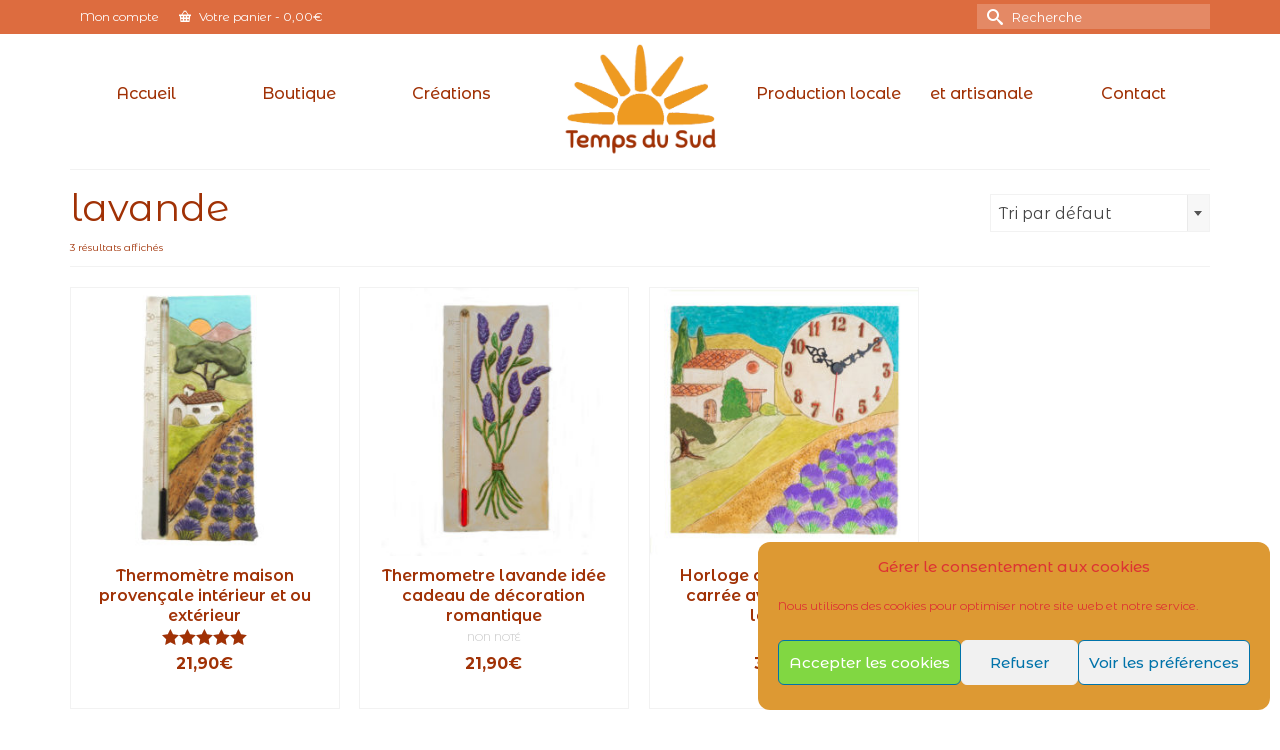

--- FILE ---
content_type: text/html; charset=UTF-8
request_url: https://www.temps-du-sud.com/etiquette-produit/lavande/
body_size: 18182
content:
<!DOCTYPE html>
<html class="no-js" lang="fr-FR" itemscope="itemscope" itemtype="https://schema.org/WebPage" >
<head>
  <meta charset="UTF-8">
  <meta name="viewport" content="width=device-width, initial-scale=1.0">
  <meta http-equiv="X-UA-Compatible" content="IE=edge">
  <meta name='robots' content='index, follow, max-image-preview:large, max-snippet:-1, max-video-preview:-1' />

	<!-- This site is optimized with the Yoast SEO plugin v26.7 - https://yoast.com/wordpress/plugins/seo/ -->
	<title>lavande Archives - Temps du Sud</title>
	<link rel="canonical" href="https://www.temps-du-sud.com/etiquette-produit/lavande/" />
	<meta property="og:locale" content="fr_FR" />
	<meta property="og:type" content="article" />
	<meta property="og:title" content="lavande Archives - Temps du Sud" />
	<meta property="og:url" content="https://www.temps-du-sud.com/etiquette-produit/lavande/" />
	<meta property="og:site_name" content="Temps du Sud" />
	<script type="application/ld+json" class="yoast-schema-graph">{"@context":"https://schema.org","@graph":[{"@type":"CollectionPage","@id":"https://www.temps-du-sud.com/etiquette-produit/lavande/","url":"https://www.temps-du-sud.com/etiquette-produit/lavande/","name":"lavande Archives - Temps du Sud","isPartOf":{"@id":"https://www.temps-du-sud.com/#website"},"primaryImageOfPage":{"@id":"https://www.temps-du-sud.com/etiquette-produit/lavande/#primaryimage"},"image":{"@id":"https://www.temps-du-sud.com/etiquette-produit/lavande/#primaryimage"},"thumbnailUrl":"https://www.temps-du-sud.com/wp-content/uploads/2019/01/thermometre-maison-provencale-1.jpg","breadcrumb":{"@id":"https://www.temps-du-sud.com/etiquette-produit/lavande/#breadcrumb"},"inLanguage":"fr-FR"},{"@type":"ImageObject","inLanguage":"fr-FR","@id":"https://www.temps-du-sud.com/etiquette-produit/lavande/#primaryimage","url":"https://www.temps-du-sud.com/wp-content/uploads/2019/01/thermometre-maison-provencale-1.jpg","contentUrl":"https://www.temps-du-sud.com/wp-content/uploads/2019/01/thermometre-maison-provencale-1.jpg","width":1200,"height":1200,"caption":"Thermomètre maison provençale et ses champs de lavande"},{"@type":"BreadcrumbList","@id":"https://www.temps-du-sud.com/etiquette-produit/lavande/#breadcrumb","itemListElement":[{"@type":"ListItem","position":1,"name":"Accueil","item":"https://www.temps-du-sud.com/"},{"@type":"ListItem","position":2,"name":"lavande"}]},{"@type":"WebSite","@id":"https://www.temps-du-sud.com/#website","url":"https://www.temps-du-sud.com/","name":"Temps du Sud","description":"Thermomètres, cadrans solaires, horloges et plaques n° de maison made in France","publisher":{"@id":"https://www.temps-du-sud.com/#/schema/person/12e285550336c14348429d245f31b632"},"potentialAction":[{"@type":"SearchAction","target":{"@type":"EntryPoint","urlTemplate":"https://www.temps-du-sud.com/?s={search_term_string}"},"query-input":{"@type":"PropertyValueSpecification","valueRequired":true,"valueName":"search_term_string"}}],"inLanguage":"fr-FR"},{"@type":["Person","Organization"],"@id":"https://www.temps-du-sud.com/#/schema/person/12e285550336c14348429d245f31b632","name":"Cécile Abregu","image":{"@type":"ImageObject","inLanguage":"fr-FR","@id":"https://www.temps-du-sud.com/#/schema/person/image/","url":"https://secure.gravatar.com/avatar/c228aff70771238670fd4cb48b2d9e9fe723f6f313f23067d486c43c278ea740?s=96&d=mm&r=g","contentUrl":"https://secure.gravatar.com/avatar/c228aff70771238670fd4cb48b2d9e9fe723f6f313f23067d486c43c278ea740?s=96&d=mm&r=g","caption":"Cécile Abregu"},"logo":{"@id":"https://www.temps-du-sud.com/#/schema/person/image/"}}]}</script>
	<!-- / Yoast SEO plugin. -->


<link rel='dns-prefetch' href='//platform-api.sharethis.com' />
<link rel='dns-prefetch' href='//fonts.googleapis.com' />
<link rel="alternate" type="application/rss+xml" title="Temps du Sud &raquo; Flux" href="https://www.temps-du-sud.com/feed/" />
<link rel="alternate" type="application/rss+xml" title="Temps du Sud &raquo; Flux des commentaires" href="https://www.temps-du-sud.com/comments/feed/" />
<link rel="alternate" type="application/rss+xml" title="Flux pour Temps du Sud &raquo; lavande Étiquette" href="https://www.temps-du-sud.com/etiquette-produit/lavande/feed/" />
<style id='wp-img-auto-sizes-contain-inline-css' type='text/css'>
img:is([sizes=auto i],[sizes^="auto," i]){contain-intrinsic-size:3000px 1500px}
/*# sourceURL=wp-img-auto-sizes-contain-inline-css */
</style>
<link rel='stylesheet' id='sgr-css' href='https://www.temps-du-sud.com/wp-content/plugins/simple-google-recaptcha/sgr.css?ver=1663827197' type='text/css' media='all' />
<style id='wp-emoji-styles-inline-css' type='text/css'>

	img.wp-smiley, img.emoji {
		display: inline !important;
		border: none !important;
		box-shadow: none !important;
		height: 1em !important;
		width: 1em !important;
		margin: 0 0.07em !important;
		vertical-align: -0.1em !important;
		background: none !important;
		padding: 0 !important;
	}
/*# sourceURL=wp-emoji-styles-inline-css */
</style>
<style id='wp-block-library-inline-css' type='text/css'>
:root{--wp-block-synced-color:#7a00df;--wp-block-synced-color--rgb:122,0,223;--wp-bound-block-color:var(--wp-block-synced-color);--wp-editor-canvas-background:#ddd;--wp-admin-theme-color:#007cba;--wp-admin-theme-color--rgb:0,124,186;--wp-admin-theme-color-darker-10:#006ba1;--wp-admin-theme-color-darker-10--rgb:0,107,160.5;--wp-admin-theme-color-darker-20:#005a87;--wp-admin-theme-color-darker-20--rgb:0,90,135;--wp-admin-border-width-focus:2px}@media (min-resolution:192dpi){:root{--wp-admin-border-width-focus:1.5px}}.wp-element-button{cursor:pointer}:root .has-very-light-gray-background-color{background-color:#eee}:root .has-very-dark-gray-background-color{background-color:#313131}:root .has-very-light-gray-color{color:#eee}:root .has-very-dark-gray-color{color:#313131}:root .has-vivid-green-cyan-to-vivid-cyan-blue-gradient-background{background:linear-gradient(135deg,#00d084,#0693e3)}:root .has-purple-crush-gradient-background{background:linear-gradient(135deg,#34e2e4,#4721fb 50%,#ab1dfe)}:root .has-hazy-dawn-gradient-background{background:linear-gradient(135deg,#faaca8,#dad0ec)}:root .has-subdued-olive-gradient-background{background:linear-gradient(135deg,#fafae1,#67a671)}:root .has-atomic-cream-gradient-background{background:linear-gradient(135deg,#fdd79a,#004a59)}:root .has-nightshade-gradient-background{background:linear-gradient(135deg,#330968,#31cdcf)}:root .has-midnight-gradient-background{background:linear-gradient(135deg,#020381,#2874fc)}:root{--wp--preset--font-size--normal:16px;--wp--preset--font-size--huge:42px}.has-regular-font-size{font-size:1em}.has-larger-font-size{font-size:2.625em}.has-normal-font-size{font-size:var(--wp--preset--font-size--normal)}.has-huge-font-size{font-size:var(--wp--preset--font-size--huge)}.has-text-align-center{text-align:center}.has-text-align-left{text-align:left}.has-text-align-right{text-align:right}.has-fit-text{white-space:nowrap!important}#end-resizable-editor-section{display:none}.aligncenter{clear:both}.items-justified-left{justify-content:flex-start}.items-justified-center{justify-content:center}.items-justified-right{justify-content:flex-end}.items-justified-space-between{justify-content:space-between}.screen-reader-text{border:0;clip-path:inset(50%);height:1px;margin:-1px;overflow:hidden;padding:0;position:absolute;width:1px;word-wrap:normal!important}.screen-reader-text:focus{background-color:#ddd;clip-path:none;color:#444;display:block;font-size:1em;height:auto;left:5px;line-height:normal;padding:15px 23px 14px;text-decoration:none;top:5px;width:auto;z-index:100000}html :where(.has-border-color){border-style:solid}html :where([style*=border-top-color]){border-top-style:solid}html :where([style*=border-right-color]){border-right-style:solid}html :where([style*=border-bottom-color]){border-bottom-style:solid}html :where([style*=border-left-color]){border-left-style:solid}html :where([style*=border-width]){border-style:solid}html :where([style*=border-top-width]){border-top-style:solid}html :where([style*=border-right-width]){border-right-style:solid}html :where([style*=border-bottom-width]){border-bottom-style:solid}html :where([style*=border-left-width]){border-left-style:solid}html :where(img[class*=wp-image-]){height:auto;max-width:100%}:where(figure){margin:0 0 1em}html :where(.is-position-sticky){--wp-admin--admin-bar--position-offset:var(--wp-admin--admin-bar--height,0px)}@media screen and (max-width:600px){html :where(.is-position-sticky){--wp-admin--admin-bar--position-offset:0px}}

/*# sourceURL=wp-block-library-inline-css */
</style><link rel='stylesheet' id='wc-blocks-style-css' href='https://www.temps-du-sud.com/wp-content/plugins/woocommerce/assets/client/blocks/wc-blocks.css?ver=wc-10.4.3' type='text/css' media='all' />
<style id='global-styles-inline-css' type='text/css'>
:root{--wp--preset--aspect-ratio--square: 1;--wp--preset--aspect-ratio--4-3: 4/3;--wp--preset--aspect-ratio--3-4: 3/4;--wp--preset--aspect-ratio--3-2: 3/2;--wp--preset--aspect-ratio--2-3: 2/3;--wp--preset--aspect-ratio--16-9: 16/9;--wp--preset--aspect-ratio--9-16: 9/16;--wp--preset--color--black: #000;--wp--preset--color--cyan-bluish-gray: #abb8c3;--wp--preset--color--white: #fff;--wp--preset--color--pale-pink: #f78da7;--wp--preset--color--vivid-red: #cf2e2e;--wp--preset--color--luminous-vivid-orange: #ff6900;--wp--preset--color--luminous-vivid-amber: #fcb900;--wp--preset--color--light-green-cyan: #7bdcb5;--wp--preset--color--vivid-green-cyan: #00d084;--wp--preset--color--pale-cyan-blue: #8ed1fc;--wp--preset--color--vivid-cyan-blue: #0693e3;--wp--preset--color--vivid-purple: #9b51e0;--wp--preset--color--virtue-primary: #a03105;--wp--preset--color--virtue-primary-light: #dd6c3f;--wp--preset--color--very-light-gray: #eee;--wp--preset--color--very-dark-gray: #444;--wp--preset--color--kb-palette-1: #cc5516;--wp--preset--gradient--vivid-cyan-blue-to-vivid-purple: linear-gradient(135deg,rgb(6,147,227) 0%,rgb(155,81,224) 100%);--wp--preset--gradient--light-green-cyan-to-vivid-green-cyan: linear-gradient(135deg,rgb(122,220,180) 0%,rgb(0,208,130) 100%);--wp--preset--gradient--luminous-vivid-amber-to-luminous-vivid-orange: linear-gradient(135deg,rgb(252,185,0) 0%,rgb(255,105,0) 100%);--wp--preset--gradient--luminous-vivid-orange-to-vivid-red: linear-gradient(135deg,rgb(255,105,0) 0%,rgb(207,46,46) 100%);--wp--preset--gradient--very-light-gray-to-cyan-bluish-gray: linear-gradient(135deg,rgb(238,238,238) 0%,rgb(169,184,195) 100%);--wp--preset--gradient--cool-to-warm-spectrum: linear-gradient(135deg,rgb(74,234,220) 0%,rgb(151,120,209) 20%,rgb(207,42,186) 40%,rgb(238,44,130) 60%,rgb(251,105,98) 80%,rgb(254,248,76) 100%);--wp--preset--gradient--blush-light-purple: linear-gradient(135deg,rgb(255,206,236) 0%,rgb(152,150,240) 100%);--wp--preset--gradient--blush-bordeaux: linear-gradient(135deg,rgb(254,205,165) 0%,rgb(254,45,45) 50%,rgb(107,0,62) 100%);--wp--preset--gradient--luminous-dusk: linear-gradient(135deg,rgb(255,203,112) 0%,rgb(199,81,192) 50%,rgb(65,88,208) 100%);--wp--preset--gradient--pale-ocean: linear-gradient(135deg,rgb(255,245,203) 0%,rgb(182,227,212) 50%,rgb(51,167,181) 100%);--wp--preset--gradient--electric-grass: linear-gradient(135deg,rgb(202,248,128) 0%,rgb(113,206,126) 100%);--wp--preset--gradient--midnight: linear-gradient(135deg,rgb(2,3,129) 0%,rgb(40,116,252) 100%);--wp--preset--font-size--small: 13px;--wp--preset--font-size--medium: 20px;--wp--preset--font-size--large: 36px;--wp--preset--font-size--x-large: 42px;--wp--preset--spacing--20: 0.44rem;--wp--preset--spacing--30: 0.67rem;--wp--preset--spacing--40: 1rem;--wp--preset--spacing--50: 1.5rem;--wp--preset--spacing--60: 2.25rem;--wp--preset--spacing--70: 3.38rem;--wp--preset--spacing--80: 5.06rem;--wp--preset--shadow--natural: 6px 6px 9px rgba(0, 0, 0, 0.2);--wp--preset--shadow--deep: 12px 12px 50px rgba(0, 0, 0, 0.4);--wp--preset--shadow--sharp: 6px 6px 0px rgba(0, 0, 0, 0.2);--wp--preset--shadow--outlined: 6px 6px 0px -3px rgb(255, 255, 255), 6px 6px rgb(0, 0, 0);--wp--preset--shadow--crisp: 6px 6px 0px rgb(0, 0, 0);}:where(.is-layout-flex){gap: 0.5em;}:where(.is-layout-grid){gap: 0.5em;}body .is-layout-flex{display: flex;}.is-layout-flex{flex-wrap: wrap;align-items: center;}.is-layout-flex > :is(*, div){margin: 0;}body .is-layout-grid{display: grid;}.is-layout-grid > :is(*, div){margin: 0;}:where(.wp-block-columns.is-layout-flex){gap: 2em;}:where(.wp-block-columns.is-layout-grid){gap: 2em;}:where(.wp-block-post-template.is-layout-flex){gap: 1.25em;}:where(.wp-block-post-template.is-layout-grid){gap: 1.25em;}.has-black-color{color: var(--wp--preset--color--black) !important;}.has-cyan-bluish-gray-color{color: var(--wp--preset--color--cyan-bluish-gray) !important;}.has-white-color{color: var(--wp--preset--color--white) !important;}.has-pale-pink-color{color: var(--wp--preset--color--pale-pink) !important;}.has-vivid-red-color{color: var(--wp--preset--color--vivid-red) !important;}.has-luminous-vivid-orange-color{color: var(--wp--preset--color--luminous-vivid-orange) !important;}.has-luminous-vivid-amber-color{color: var(--wp--preset--color--luminous-vivid-amber) !important;}.has-light-green-cyan-color{color: var(--wp--preset--color--light-green-cyan) !important;}.has-vivid-green-cyan-color{color: var(--wp--preset--color--vivid-green-cyan) !important;}.has-pale-cyan-blue-color{color: var(--wp--preset--color--pale-cyan-blue) !important;}.has-vivid-cyan-blue-color{color: var(--wp--preset--color--vivid-cyan-blue) !important;}.has-vivid-purple-color{color: var(--wp--preset--color--vivid-purple) !important;}.has-black-background-color{background-color: var(--wp--preset--color--black) !important;}.has-cyan-bluish-gray-background-color{background-color: var(--wp--preset--color--cyan-bluish-gray) !important;}.has-white-background-color{background-color: var(--wp--preset--color--white) !important;}.has-pale-pink-background-color{background-color: var(--wp--preset--color--pale-pink) !important;}.has-vivid-red-background-color{background-color: var(--wp--preset--color--vivid-red) !important;}.has-luminous-vivid-orange-background-color{background-color: var(--wp--preset--color--luminous-vivid-orange) !important;}.has-luminous-vivid-amber-background-color{background-color: var(--wp--preset--color--luminous-vivid-amber) !important;}.has-light-green-cyan-background-color{background-color: var(--wp--preset--color--light-green-cyan) !important;}.has-vivid-green-cyan-background-color{background-color: var(--wp--preset--color--vivid-green-cyan) !important;}.has-pale-cyan-blue-background-color{background-color: var(--wp--preset--color--pale-cyan-blue) !important;}.has-vivid-cyan-blue-background-color{background-color: var(--wp--preset--color--vivid-cyan-blue) !important;}.has-vivid-purple-background-color{background-color: var(--wp--preset--color--vivid-purple) !important;}.has-black-border-color{border-color: var(--wp--preset--color--black) !important;}.has-cyan-bluish-gray-border-color{border-color: var(--wp--preset--color--cyan-bluish-gray) !important;}.has-white-border-color{border-color: var(--wp--preset--color--white) !important;}.has-pale-pink-border-color{border-color: var(--wp--preset--color--pale-pink) !important;}.has-vivid-red-border-color{border-color: var(--wp--preset--color--vivid-red) !important;}.has-luminous-vivid-orange-border-color{border-color: var(--wp--preset--color--luminous-vivid-orange) !important;}.has-luminous-vivid-amber-border-color{border-color: var(--wp--preset--color--luminous-vivid-amber) !important;}.has-light-green-cyan-border-color{border-color: var(--wp--preset--color--light-green-cyan) !important;}.has-vivid-green-cyan-border-color{border-color: var(--wp--preset--color--vivid-green-cyan) !important;}.has-pale-cyan-blue-border-color{border-color: var(--wp--preset--color--pale-cyan-blue) !important;}.has-vivid-cyan-blue-border-color{border-color: var(--wp--preset--color--vivid-cyan-blue) !important;}.has-vivid-purple-border-color{border-color: var(--wp--preset--color--vivid-purple) !important;}.has-vivid-cyan-blue-to-vivid-purple-gradient-background{background: var(--wp--preset--gradient--vivid-cyan-blue-to-vivid-purple) !important;}.has-light-green-cyan-to-vivid-green-cyan-gradient-background{background: var(--wp--preset--gradient--light-green-cyan-to-vivid-green-cyan) !important;}.has-luminous-vivid-amber-to-luminous-vivid-orange-gradient-background{background: var(--wp--preset--gradient--luminous-vivid-amber-to-luminous-vivid-orange) !important;}.has-luminous-vivid-orange-to-vivid-red-gradient-background{background: var(--wp--preset--gradient--luminous-vivid-orange-to-vivid-red) !important;}.has-very-light-gray-to-cyan-bluish-gray-gradient-background{background: var(--wp--preset--gradient--very-light-gray-to-cyan-bluish-gray) !important;}.has-cool-to-warm-spectrum-gradient-background{background: var(--wp--preset--gradient--cool-to-warm-spectrum) !important;}.has-blush-light-purple-gradient-background{background: var(--wp--preset--gradient--blush-light-purple) !important;}.has-blush-bordeaux-gradient-background{background: var(--wp--preset--gradient--blush-bordeaux) !important;}.has-luminous-dusk-gradient-background{background: var(--wp--preset--gradient--luminous-dusk) !important;}.has-pale-ocean-gradient-background{background: var(--wp--preset--gradient--pale-ocean) !important;}.has-electric-grass-gradient-background{background: var(--wp--preset--gradient--electric-grass) !important;}.has-midnight-gradient-background{background: var(--wp--preset--gradient--midnight) !important;}.has-small-font-size{font-size: var(--wp--preset--font-size--small) !important;}.has-medium-font-size{font-size: var(--wp--preset--font-size--medium) !important;}.has-large-font-size{font-size: var(--wp--preset--font-size--large) !important;}.has-x-large-font-size{font-size: var(--wp--preset--font-size--x-large) !important;}
/*# sourceURL=global-styles-inline-css */
</style>

<style id='classic-theme-styles-inline-css' type='text/css'>
/*! This file is auto-generated */
.wp-block-button__link{color:#fff;background-color:#32373c;border-radius:9999px;box-shadow:none;text-decoration:none;padding:calc(.667em + 2px) calc(1.333em + 2px);font-size:1.125em}.wp-block-file__button{background:#32373c;color:#fff;text-decoration:none}
/*# sourceURL=/wp-includes/css/classic-themes.min.css */
</style>
<link rel='stylesheet' id='wp-components-css' href='https://www.temps-du-sud.com/wp-includes/css/dist/components/style.min.css?ver=6.9' type='text/css' media='all' />
<link rel='stylesheet' id='wp-preferences-css' href='https://www.temps-du-sud.com/wp-includes/css/dist/preferences/style.min.css?ver=6.9' type='text/css' media='all' />
<link rel='stylesheet' id='wp-block-editor-css' href='https://www.temps-du-sud.com/wp-includes/css/dist/block-editor/style.min.css?ver=6.9' type='text/css' media='all' />
<link rel='stylesheet' id='popup-maker-block-library-style-css' href='https://www.temps-du-sud.com/wp-content/plugins/popup-maker/dist/packages/block-library-style.css?ver=dbea705cfafe089d65f1' type='text/css' media='all' />
<style id='woocommerce-inline-inline-css' type='text/css'>
.woocommerce form .form-row .required { visibility: visible; }
/*# sourceURL=woocommerce-inline-inline-css */
</style>
<link rel='stylesheet' id='cmplz-general-css' href='https://www.temps-du-sud.com/wp-content/plugins/complianz-gdpr/assets/css/cookieblocker.min.css?ver=1765897968' type='text/css' media='all' />
<style id='kadence-blocks-global-variables-inline-css' type='text/css'>
:root {--global-kb-font-size-sm:clamp(0.8rem, 0.73rem + 0.217vw, 0.9rem);--global-kb-font-size-md:clamp(1.1rem, 0.995rem + 0.326vw, 1.25rem);--global-kb-font-size-lg:clamp(1.75rem, 1.576rem + 0.543vw, 2rem);--global-kb-font-size-xl:clamp(2.25rem, 1.728rem + 1.63vw, 3rem);--global-kb-font-size-xxl:clamp(2.5rem, 1.456rem + 3.26vw, 4rem);--global-kb-font-size-xxxl:clamp(2.75rem, 0.489rem + 7.065vw, 6rem);}:root {--global-palette1: #3182CE;--global-palette2: #2B6CB0;--global-palette3: #1A202C;--global-palette4: #2D3748;--global-palette5: #4A5568;--global-palette6: #718096;--global-palette7: #EDF2F7;--global-palette8: #F7FAFC;--global-palette9: #ffffff;}
/*# sourceURL=kadence-blocks-global-variables-inline-css */
</style>
<link rel='stylesheet' id='virtue_main-css' href='https://www.temps-du-sud.com/wp-content/themes/virtue_premium/assets/css/virtue.css?ver=4.10.21' type='text/css' media='all' />
<link rel='stylesheet' id='virtue_print-css' href='https://www.temps-du-sud.com/wp-content/themes/virtue_premium/assets/css/virtue_print.css?ver=4.10.21' type='text/css' media='print' />
<link rel='stylesheet' id='virtue_woo-css' href='https://www.temps-du-sud.com/wp-content/themes/virtue_premium/assets/css/virtue-woocommerce.css?ver=4.10.21' type='text/css' media='all' />
<link rel='stylesheet' id='virtue_icons-css' href='https://www.temps-du-sud.com/wp-content/themes/virtue_premium/assets/css/virtue_icons.css?ver=4.10.21' type='text/css' media='all' />
<link rel='stylesheet' id='virtue_skin-css' href='https://www.temps-du-sud.com/wp-content/themes/virtue_premium/assets/css/skins/default.css?ver=4.10.21' type='text/css' media='all' />
<link rel='stylesheet' id='redux-google-fonts-virtue_premium-css' href='https://fonts.googleapis.com/css?family=Lato%3A400%7CMontserrat+Alternates%3A100%2C200%2C300%2C400%2C500%2C600%2C700%2C800%2C900%2C100italic%2C200italic%2C300italic%2C400italic%2C500italic%2C600italic%2C700italic%2C800italic%2C900italic&#038;ver=6.9' type='text/css' media='all' />
<style id="kadence_blocks_palette_css">:root .has-kb-palette-1-color{color:#cc5516}:root .has-kb-palette-1-background-color{background-color:#cc5516}</style><script type="text/javascript" id="sgr-js-extra">
/* <![CDATA[ */
var sgr = {"sgr_site_key":"6Lcrx94fAAAAAIc42GmC_wn3Fg8Wmb5XH4jldMv1"};
//# sourceURL=sgr-js-extra
/* ]]> */
</script>
<script type="text/javascript" src="https://www.temps-du-sud.com/wp-content/plugins/simple-google-recaptcha/sgr.js?ver=1663827197" id="sgr-js"></script>
<script type="text/javascript" src="https://www.temps-du-sud.com/wp-includes/js/jquery/jquery.min.js?ver=3.7.1" id="jquery-core-js"></script>
<script type="text/javascript" src="https://www.temps-du-sud.com/wp-includes/js/jquery/jquery-migrate.min.js?ver=3.4.1" id="jquery-migrate-js"></script>
<script type="text/javascript" src="https://www.temps-du-sud.com/wp-content/plugins/woocommerce/assets/js/jquery-blockui/jquery.blockUI.min.js?ver=2.7.0-wc.10.4.3" id="wc-jquery-blockui-js" defer="defer" data-wp-strategy="defer"></script>
<script type="text/javascript" id="wc-add-to-cart-js-extra">
/* <![CDATA[ */
var wc_add_to_cart_params = {"ajax_url":"/wp-admin/admin-ajax.php","wc_ajax_url":"/?wc-ajax=%%endpoint%%","i18n_view_cart":"Voir le panier","cart_url":"https://www.temps-du-sud.com/cart-panier/","is_cart":"","cart_redirect_after_add":"yes"};
//# sourceURL=wc-add-to-cart-js-extra
/* ]]> */
</script>
<script type="text/javascript" src="https://www.temps-du-sud.com/wp-content/plugins/woocommerce/assets/js/frontend/add-to-cart.min.js?ver=10.4.3" id="wc-add-to-cart-js" defer="defer" data-wp-strategy="defer"></script>
<script type="text/javascript" src="https://www.temps-du-sud.com/wp-content/plugins/woocommerce/assets/js/js-cookie/js.cookie.min.js?ver=2.1.4-wc.10.4.3" id="wc-js-cookie-js" defer="defer" data-wp-strategy="defer"></script>
<script type="text/javascript" id="woocommerce-js-extra">
/* <![CDATA[ */
var woocommerce_params = {"ajax_url":"/wp-admin/admin-ajax.php","wc_ajax_url":"/?wc-ajax=%%endpoint%%","i18n_password_show":"Afficher le mot de passe","i18n_password_hide":"Masquer le mot de passe"};
//# sourceURL=woocommerce-js-extra
/* ]]> */
</script>
<script type="text/javascript" src="https://www.temps-du-sud.com/wp-content/plugins/woocommerce/assets/js/frontend/woocommerce.min.js?ver=10.4.3" id="woocommerce-js" defer="defer" data-wp-strategy="defer"></script>
<script type="text/javascript" id="WCPAY_ASSETS-js-extra">
/* <![CDATA[ */
var wcpayAssets = {"url":"https://www.temps-du-sud.com/wp-content/plugins/woocommerce-payments/dist/"};
//# sourceURL=WCPAY_ASSETS-js-extra
/* ]]> */
</script>
<script type="text/javascript" src="//platform-api.sharethis.com/js/sharethis.js#source=googleanalytics-wordpress#product=ga&amp;property=5aa7d25f3593720013618446" id="googleanalytics-platform-sharethis-js"></script>
<link rel="https://api.w.org/" href="https://www.temps-du-sud.com/wp-json/" /><link rel="alternate" title="JSON" type="application/json" href="https://www.temps-du-sud.com/wp-json/wp/v2/product_tag/324" /><link rel="EditURI" type="application/rsd+xml" title="RSD" href="https://www.temps-du-sud.com/xmlrpc.php?rsd" />

			<style>.cmplz-hidden {
					display: none !important;
				}</style><style type="text/css" id="kt-custom-css">#logo {padding-top:0px;}#logo {padding-bottom:0px;}#logo {margin-left:0px;}#logo {margin-right:0px;}#nav-main, .nav-main {margin-top:0px;}#nav-main, .nav-main  {margin-bottom:0px;}.headerfont, .tp-caption, .yith-wcan-list li, .yith-wcan .yith-wcan-reset-navigation, ul.yith-wcan-label li a, .price {font-family:Montserrat Alternates;} 
  .topbarmenu ul li {font-family:Montserrat Alternates;}
  #kadbreadcrumbs {font-family:Montserrat Alternates;}.home-iconmenu a, .home-iconmenu .home-icon-item {background:#a03105;}a:hover, .has-virtue-primary-light-color {color: #dd6c3f;} .kad-btn-primary:hover, .button.pay:hover, .login .form-row .button:hover, #payment #place_order:hover, .yith-wcan .yith-wcan-reset-navigation:hover, .widget_shopping_cart_content .checkout:hover,.single_add_to_cart_button:hover,
.woocommerce-message .button:hover, #commentform .form-submit #submit:hover, .wpcf7 input.wpcf7-submit:hover, .track_order .button:hover, .widget_layered_nav_filters ul li a:hover, .cart_totals .checkout-button:hover,.shipping-calculator-form .button:hover,
.widget_layered_nav ul li.chosen a:hover, .shop_table .actions input[type=submit].checkout-button:hover, #kad-head-cart-popup a.button.checkout:hover, input[type="submit"].button:hover, .product_item.hidetheaction:hover .kad_add_to_cart, .post-password-form input[type="submit"]:hover, .has-virtue-primary-light-background-color {background: #dd6c3f;}.color_gray, #kadbreadcrumbs a, .subhead, .subhead a, .posttags, .posttags a, .product_meta a, .kadence_recent_posts .postclass a {color:#a03105;}#containerfooter h3, #containerfooter h5, #containerfooter, .footercredits p, .footerclass a, .footernav ul li a {color:#ffffff;}.home-message:hover {background-color:#a03105; background-color: rgba(160, 49, 5, 0.6);}
  nav.woocommerce-pagination ul li a:hover, .wp-pagenavi a:hover, .panel-heading .accordion-toggle, .variations .kad_radio_variations label:hover, .variations .kad_radio_variations input[type=radio]:focus + label, .variations .kad_radio_variations label.selectedValue, .variations .kad_radio_variations input[type=radio]:checked + label {border-color: #a03105;}
  a, a:focus, #nav-main ul.sf-menu ul li a:hover, .product_price ins .amount, .price ins .amount, .color_primary, .primary-color, #logo a.brand, #nav-main ul.sf-menu a:hover,
  .woocommerce-message:before, .woocommerce-info:before, #nav-second ul.sf-menu a:hover, .footerclass a:hover, .posttags a:hover, .subhead a:hover, .nav-trigger-case:hover .kad-menu-name, 
  .nav-trigger-case:hover .kad-navbtn, #kadbreadcrumbs a:hover, #wp-calendar a, .testimonialbox .kadtestimoniallink:hover, .star-rating, .has-virtue-primary-color {color: #a03105;}
.widget_price_filter .ui-slider .ui-slider-handle, .product_item .kad_add_to_cart:hover, .product_item.hidetheaction:hover .kad_add_to_cart:hover, .kad-btn-primary, .button.pay, html .woocommerce-page .widget_layered_nav ul.yith-wcan-label li a:hover, html .woocommerce-page .widget_layered_nav ul.yith-wcan-label li.chosen a,
.product-category.grid_item a:hover h5, .woocommerce-message .button, .widget_layered_nav_filters ul li a, .widget_layered_nav ul li.chosen a, .track_order .button, .wpcf7 input.wpcf7-submit, .yith-wcan .yith-wcan-reset-navigation,.single_add_to_cart_button,
#containerfooter .menu li a:hover, .bg_primary, .portfolionav a:hover, .home-iconmenu a:hover, .home-iconmenu .home-icon-item:hover, p.demo_store, .topclass, #commentform .form-submit #submit, .kad-hover-bg-primary:hover, .widget_shopping_cart_content .checkout,
.login .form-row .button, .post-password-form input[type="submit"], .menu-cart-btn .kt-cart-total, #kad-head-cart-popup a.button.checkout, .kad-post-navigation .kad-previous-link a:hover, .kad-post-navigation .kad-next-link a:hover, .shipping-calculator-form .button, .cart_totals .checkout-button, .select2-results .select2-highlighted, .variations .kad_radio_variations label.selectedValue, .variations .kad_radio_variations input[type=radio]:checked + label, #payment #place_order, .shop_table .actions input[type=submit].checkout-button, input[type="submit"].button, .productnav a:hover, .image_menu_hover_class, .select2-container--default .select2-results__option--highlighted[aria-selected], .has-virtue-primary-background-color {background: #a03105;}#nav-main ul.sf-menu a:hover, #nav-main ul.sf-menu a:focus, .nav-main ul.sf-menu a:hover, .nav-main ul.sf-menu a:focus, #nav-main ul.sf-menu li.current-menu-item > a, .nav-main ul.sf-menu li.current-menu-item > a, #nav-main ul.sf-menu ul li a:hover, .nav-main ul.sf-menu ul li a:hover, #nav-main ul.sf-menu ul li a:focus, .nav-main ul.sf-menu ul li a:focus {color:#dd6c3f;}.topclass {background:#dd6c3f    ;}.footerclass {background:#dd6c3f    ;}.sidebar a, .product_price, .select2-container .select2-choice, .kt_product_toggle_container .toggle_grid, .kt_product_toggle_container .toggle_list, .kt_product_toggle_container_list .toggle_grid, .kt_product_toggle_container_list .toggle_list {color:#a03105;}input[type=number]::-webkit-inner-spin-button, input[type=number]::-webkit-outer-spin-button { -webkit-appearance: none; margin: 0; } input[type=number] {-moz-appearance: textfield;}.quantity input::-webkit-outer-spin-button,.quantity input::-webkit-inner-spin-button {display: none;}.sidebar a, .product_price, .select2-container .select2-choice, .kt_product_toggle_container .toggle_grid, .kt_product_toggle_container .toggle_list, .kt_product_toggle_container_list .toggle_grid, .kt_product_toggle_container_list .toggle_list {color:#a03105;}.mobile-header-container a, .mobile-header-container .mh-nav-trigger-case{color:#a03105;}.portfolionav {padding: 10px 0 10px;}.woocommerce-ordering {margin: 16px 0 0;}.product_item .product_details h5 {text-transform: none;}.product_item .product_details h5 {min-height:65px;}#nav-second ul.sf-menu>li {width:16.5%;}.kad-header-style-two .nav-main ul.sf-menu > li {width: 33.333333%;}[class*="wp-image"] {-webkit-box-shadow: none;-moz-box-shadow: none;box-shadow: none;border:none;}[class*="wp-image"]:hover {-webkit-box-shadow: none;-moz-box-shadow: none;box-shadow: none;border:none;} .light-dropshaddow {-moz-box-shadow: none;-webkit-box-shadow: none;box-shadow: none;}@media (max-width: 992px) {.nav-trigger .nav-trigger-case {position: static; display: block; width: 100%;}}@media only screen and (device-width: 768px) {.nav-trigger .nav-trigger-case {position: static; display: block; width: 100%;}}header.mobile-stickyheader .nav-trigger .nav-trigger-case {width: auto; position: absolute; top: -60px; right: 0; } .nav-trigger-case .kad-navbtn, .nav-trigger-case .kad-menu-name {line-height: 60px;} @media (max-width: 991px) {.stickyheader #kad-banner-sticky-wrapper,  .stickyheader #kad-banner-sticky-wrapper #kad-banner {min-height:60px} .stickyheader #kad-banner #logo a, .stickyheader #kad-banner #logo a #thelogo, .stickyheader #kad-banner #kad-shrinkheader {height:60px !important; line-height: 60px !important;} .stickyheader #kad-banner #logo a img{max-height:60px !important;} .kad-header-left{width:75%; float:left;} .kad-header-right {float:left; width:25%;}}.kad-center-head-shrink .nav-main ul.sf-menu > li > a {line-height:120px; height:120px;}.entry-content p { margin-bottom:16px;}.home-message h4 {color: #A03105;}
#filters li h5 {font-weight: 500;}</style>	<noscript><style>.woocommerce-product-gallery{ opacity: 1 !important; }</style></noscript>
	<style type="text/css">.recentcomments a{display:inline !important;padding:0 !important;margin:0 !important;}</style><script>
(function() {
	(function (i, s, o, g, r, a, m) {
		i['GoogleAnalyticsObject'] = r;
		i[r] = i[r] || function () {
				(i[r].q = i[r].q || []).push(arguments)
			}, i[r].l = 1 * new Date();
		a = s.createElement(o),
			m = s.getElementsByTagName(o)[0];
		a.async = 1;
		a.src = g;
		m.parentNode.insertBefore(a, m)
	})(window, document, 'script', 'https://google-analytics.com/analytics.js', 'ga');

	ga('create', 'UA-58438791-1', 'auto');
		ga('set', 'anonymizeIp', true);
			ga('send', 'pageview');
	})();
</script>
<style type="text/css" title="dynamic-css" class="options-output">header #logo a.brand,.logofont{font-family:Lato;line-height:40px;font-weight:400;font-style:normal;font-size:32px;}.kad_tagline{font-family:Lato;line-height:20px;font-weight:400;font-style:normal;color:#444444;font-size:14px;}.product_item .product_details h5{font-family:"Montserrat Alternates";line-height:20px;font-weight:600;font-style:normal;color:#a03105;font-size:16px;}h1{font-family:"Montserrat Alternates";line-height:40px;font-weight:400;font-style:normal;color:#a03105;font-size:38px;}h2{font-family:"Montserrat Alternates";line-height:40px;font-weight:400;font-style:normal;color:#a03105;font-size:32px;}h3{font-family:"Montserrat Alternates";line-height:40px;font-weight:400;font-style:normal;color:#a03105;font-size:28px;}h4{font-family:"Montserrat Alternates";line-height:30px;font-weight:600;font-style:normal;color:#a03105;font-size:20px;}h5{font-family:"Montserrat Alternates";line-height:24px;font-weight:500;font-style:normal;color:#a03105;font-size:20px;}body{font-family:"Montserrat Alternates";line-height:20px;font-weight:400;font-style:normal;color:#a03105;font-size:16px;}#nav-main ul.sf-menu a, .nav-main ul.sf-menu a{font-family:"Montserrat Alternates";line-height:2px;font-weight:500;font-style:normal;color:#a03105;font-size:16px;}#nav-second ul.sf-menu a{font-family:"Montserrat Alternates";line-height:22px;font-weight:400;font-style:normal;font-size:20px;}#nav-main ul.sf-menu ul li a, #nav-second ul.sf-menu ul li a, .nav-main ul.sf-menu ul li a{line-height:inheritpx;font-size:12px;}.kad-nav-inner .kad-mnav, .kad-mobile-nav .kad-nav-inner li a,.nav-trigger-case{font-family:Lato;line-height:20px;font-weight:400;font-style:normal;font-size:16px;}</style></head>
<body data-rsssl=1 data-cmplz=1 class="archive tax-product_tag term-lavande term-324 wp-embed-responsive wp-theme-virtue_premium theme-virtue_premium woocommerce woocommerce-page woocommerce-no-js stickyheader virtue-skin-default wide" data-smooth-scrolling="0" data-smooth-scrolling-hide="0" data-jsselect="1" data-product-tab-scroll="1" data-animate="1" data-sticky="1" >
		<div id="wrapper" class="container">
	<!--[if lt IE 8]><div class="alert"> You are using an outdated browser. Please upgrade your browser to improve your experience.</div><![endif]-->
	<header id="kad-banner" class="banner headerclass kad-header-style-two kad-center-head-shrink kad-header-style-three mobile-stickyheader" data-header-shrink="1" data-mobile-sticky="1" data-header-base-height="120">
  <div id="topbar" class="topclass">
	<div class="container">
		<div class="row">
			<div class="col-md-6 col-sm-6 kad-topbar-left">
				<div class="topbarmenu clearfix">
				<ul id="menu-barre-superieure" class="sf-menu"><li  class=" menu-item-59 menu-item menu-mon-compte"><a href="https://www.temps-du-sud.com/my-account/"><span>Mon compte</span></a></li>
</ul>								<ul class="kad-cart-total">
									<li>
										<a class="cart-contents" href="https://www.temps-du-sud.com/cart-panier/" title="Voir votre panier">
											<i class="icon-basket" style="padding-right:5px;"></i> 
											Votre panier 
											<span class="kad-cart-dash">-</span>
											<span class="woocommerce-Price-amount amount"><bdi>0,00<span class="woocommerce-Price-currencySymbol">&euro;</span></bdi></span>										</a>
									</li>
								</ul>
											</div>
			</div><!-- close col-md-6 -->
			<div class="col-md-6 col-sm-6 kad-topbar-right">
				<div id="topbar-search" class="topbar-widget">
					<form role="search" method="get" class="form-search" action="https://www.temps-du-sud.com/">
	<label>
		<span class="screen-reader-text">Rechercher&nbsp;:</span>
		<input type="text" value="" name="s" class="search-query" placeholder="Recherche">
	</label>
	<button type="submit" class="search-icon" aria-label="Submit Search"><i class="icon-search"></i></button>
</form>
				</div>
			</div> <!-- close col-md-6-->
		</div> <!-- Close Row -->
			</div> <!-- Close Container -->
</div>  <div id="kad-shrinkheader" class="container" style="height:120px; line-height:120px; ">
    <div class="row">
      <div class="col-md-4 col-lg-5 kad-header-left">
         <nav class="nav-main" class="clearfix" >
          <ul id="menu-menu-principal" class="sf-menu"><li  class=" menu-item-2209 menu-item menu-accueil"><a href="https://www.temps-du-sud.com/"><span>Accueil</span></a></li>
<li  class=" menu-item-53 menu-item menu-boutique"><a href="https://www.temps-du-sud.com/la-boutique/"><span>Boutique</span></a></li>
<li  class=" menu-item-2869 menu-item menu-creations"><a href="https://www.temps-du-sud.com/creations/"><span>Créations</span></a></li>
</ul>         </nav> 
        </div> <!-- Close span7 -->  
          <div class="col-md-4 col-lg-2 clearfix kad-header-center">
            <div id="logo" class="logocase">
              <a class="brand logofont" style="height:120px; line-height:120px; display:block;" href="https://www.temps-du-sud.com/" title="Temps du Sud">
                        <div id="thelogo"><img src="https://www.temps-du-sud.com/wp-content/uploads/2020/01/logo.png" alt="Temps du Sud" class="kad-standard-logo" />
                                                 </div>               </a>
                         </div> <!-- Close #logo -->
       </div><!-- close col-md-4 -->

       <div class="col-md-4 col-lg-5 kad-header-right">
         <nav class="nav-main clearfix" >
          <ul id="menu-menu-secondaire" class="sf-menu"><li  class=" menu-item-4781 menu-item menu-production-locale"><a href="https://www.temps-du-sud.com/production-locale/"><span>Production locale</span></a></li>
<li  class=" menu-item-4782 menu-item menu-et-artisanale"><a href="https://www.temps-du-sud.com/fabrication-artisanale/"><span>et artisanale</span></a></li>
<li  class=" menu-item-2874 menu-item menu-contact"><a href="https://www.temps-du-sud.com/contact/"><span>Contact</span></a></li>
</ul>         </nav> 
        </div> <!-- Close span7 -->       
    </div> <!-- Close Row -->
  </div> <!-- Close Container -->
                    <div class="container kad-nav-three" >
           <div id="mobile-nav-trigger" class="nav-trigger mobile-nav-trigger-id">
              <button class="nav-trigger-case mobileclass collapsed" title="Menu" aria-label="Menu" data-toggle="collapse" rel="nofollow" data-target=".mobile_menu_collapse">
                <span class="kad-navbtn clearfix"><i class="icon-menu"></i></span>
                                <span class="kad-menu-name">Menu</span>
              </button>
            </div>
            <div id="kad-mobile-nav" class="kad-mobile-nav id-kad-mobile-nav">
              <div class="kad-nav-inner mobileclass">
                <div id="mobile_menu_collapse" class="kad-nav-collapse collapse mobile_menu_collapse">
                 <ul id="menu-menu-mobile" class="kad-mnav"><li  class=" menu-item-4934 menu-item menu-accueil"><a href="https://www.temps-du-sud.com/"><span>Accueil</span></a></li>
<li  class=" menu-item-4935 menu-item menu-boutique"><a href="https://www.temps-du-sud.com/la-boutique/"><span>Boutique</span></a></li>
<li  class=" menu-item-4937 menu-item menu-creations"><a href="https://www.temps-du-sud.com/creations/"><span>Créations</span></a></li>
<li  class=" menu-item-4938 menu-item menu-fabrication-artisanale"><a href="https://www.temps-du-sud.com/fabrication-artisanale/"><span>Fabrication artisanale</span></a></li>
<li  class=" menu-item-4939 menu-item menu-production-locale"><a href="https://www.temps-du-sud.com/production-locale/"><span>Production locale</span></a></li>
<li  class=" menu-item-4936 menu-item menu-contact"><a href="https://www.temps-du-sud.com/contact/"><span>Contact</span></a></li>
</ul>               </div>
            </div>
          </div>  
        </div>
       
        </header>	<div class="wrap clearfix contentclass hfeed" role="document">

				<div id="pageheader" class="titleclass">
		<div class="container woo-titleclass-container">
			<div class="page-header">
				<div class="row">
					<div class="col-md-6 col-sm-6 woo-archive-pg-title">
								<h1 class="page-title">lavande</h1>
		<p class="woocommerce-result-count" role="alert" aria-relevant="all" >
	3 résultats affichés</p>
					</div>
					<div class="col-md-6 col-sm-6 woo-archive-pg-order">
						<form class="woocommerce-ordering" method="get">
		<select
		name="orderby"
		class="orderby"
					aria-label="Commande"
			>
					<option value="menu_order"  selected='selected'>Tri par défaut</option>
					<option value="popularity" >Tri par popularité</option>
					<option value="rating" >Tri par notes moyennes</option>
					<option value="date" >Tri du plus récent au plus ancien</option>
					<option value="price" >Tri par tarif croissant</option>
					<option value="price-desc" >Tri par tarif décroissant</option>
			</select>
	<input type="hidden" name="paged" value="1" />
	</form>
					</div>
				</div>
			</div>
		</div>
	</div>
	<div id="content" class="container"><div class="row"><div class="main col-md-12" role="main">			<div class="clearfix">
						</div>
			<div class="woocommerce-notices-wrapper"></div><div id="product_wrapper4" class="products kad_product_wrapper rowtight shopcolumn4 shopfullwidth init-isotope-intrinsic  reinit-isotope" data-fade-in="1"   data-iso-selector=".kad_product" data-iso-style="fitRows" data-iso-filter="true"><div class="product type-product post-1916 status-publish first instock product_cat-thermometre product_tag-champs-de-lavande product_tag-lavande product_tag-thermometre-lavande product_tag-thermometre-provencal product_tag-thermometre-provence has-post-thumbnail shipping-taxable purchasable product-type-simple tcol-md-3 tcol-sm-4 tcol-xs-6 tcol-ss-12 thermometre kad_product">
		<div class="hidetheaction grid_item product_item clearfix kad_product_fade_in kt_item_fade_in"><a href="https://www.temps-du-sud.com/la-boutique/thermometre/thermometre-maison-provencale/" class="product_item_link product_img_link"><div class="kad-product-noflipper kt-product-intrinsic" style="padding-bottom:100%;"><img src="https://www.temps-du-sud.com/wp-content/uploads/2019/01/thermometre-maison-provencale-1-300x300.jpg" srcset="https://www.temps-du-sud.com/wp-content/uploads/2019/01/thermometre-maison-provencale-1-300x300.jpg 300w, https://www.temps-du-sud.com/wp-content/uploads/2019/01/thermometre-maison-provencale-1-150x150.jpg 150w, https://www.temps-du-sud.com/wp-content/uploads/2019/01/thermometre-maison-provencale-1-100x100.jpg 100w, https://www.temps-du-sud.com/wp-content/uploads/2019/01/thermometre-maison-provencale-1-456x456.jpg 456w, https://www.temps-du-sud.com/wp-content/uploads/2019/01/thermometre-maison-provencale-1-1024x1024.jpg 1024w, https://www.temps-du-sud.com/wp-content/uploads/2019/01/thermometre-maison-provencale-1-768x768.jpg 768w, https://www.temps-du-sud.com/wp-content/uploads/2019/01/thermometre-maison-provencale-1-912x912.jpg 912w, https://www.temps-du-sud.com/wp-content/uploads/2019/01/thermometre-maison-provencale-1-600x600.jpg 600w, https://www.temps-du-sud.com/wp-content/uploads/2019/01/thermometre-maison-provencale-1-520x520.jpg 520w, https://www.temps-du-sud.com/wp-content/uploads/2019/01/thermometre-maison-provencale-1-260x260.jpg 260w, https://www.temps-du-sud.com/wp-content/uploads/2019/01/thermometre-maison-provencale-1.jpg 1200w" sizes="(max-width: 300px) 100vw, 300px"  alt="Thermomètre maison provençale et ses champs de lavande" width="300" height="300" class="attachment-shop_catalog size-300x300 wp-post-image"></div></a><div class="details_product_item"><div class="product_details"><a href="https://www.temps-du-sud.com/la-boutique/thermometre/thermometre-maison-provencale/" class="product_item_link product_title_link"><h5>Thermomètre maison provençale intérieur et ou extérieur</h5></a><div class="product_excerpt"><p>Un beau thermomètre avec maison provençale, pour l&rsquo;intérieur ou l&rsquo;extérieur.  21 cm x 8 cm</p>
<p>Un produit de qualité, artisanal et fabriqué en France</p>
</div></div>		<a href="https://www.temps-du-sud.com/la-boutique/thermometre/thermometre-maison-provencale/"><div class="star-rating" role="img" aria-label="Note 5.00 sur 5"><span style="width:100%">Note <strong class="rating">5.00</strong> sur 5</span></div></a>
		
	<span class="price"><span class="woocommerce-Price-amount amount"><bdi>21,90<span class="woocommerce-Price-currencySymbol">&euro;</span></bdi></span></span>
<a href="/etiquette-produit/lavande/?add-to-cart=1916" aria-describedby="woocommerce_loop_add_to_cart_link_describedby_1916" data-quantity="1" class="button product_type_simple add_to_cart_button ajax_add_to_cart kad-btn headerfont kad_add_to_cart" data-product_id="1916" data-product_sku="T maison provençale" aria-label="Ajouter au panier : &ldquo;Thermomètre maison provençale intérieur et ou extérieur&rdquo;" rel="nofollow" data-success_message="« Thermomètre maison provençale intérieur et ou extérieur » a été ajouté à votre panier">Ajouter au panier</a>	<span id="woocommerce_loop_add_to_cart_link_describedby_1916" class="screen-reader-text">
			</span>
</div></div></div>
<div class="product type-product post-225 status-publish instock product_cat-thermometre product_tag-accessoire-de-maison product_tag-decoration product_tag-decoration-design product_tag-decoration-maison product_tag-decoration-murale product_tag-decorer-la-maison product_tag-fait-main product_tag-fete-des-meres product_tag-idee-cadeau product_tag-idee-deco product_tag-la-maison product_tag-lavande product_tag-made-in-france product_tag-maison product_tag-mauve product_tag-objet-deco product_tag-style-floral product_tag-violet has-post-thumbnail purchasable product-type-simple tcol-md-3 tcol-sm-4 tcol-xs-6 tcol-ss-12 thermometre kad_product">
		<div class="hidetheaction grid_item product_item clearfix kad_product_fade_in kt_item_fade_in"><a href="https://www.temps-du-sud.com/la-boutique/thermometre/thermometre-lavande/" class="product_item_link product_img_link"><div class="kad-product-noflipper kt-product-intrinsic" style="padding-bottom:100%;"><img src="https://www.temps-du-sud.com/wp-content/uploads/2015/01/thermometre-lavande-300x300.jpg" srcset="https://www.temps-du-sud.com/wp-content/uploads/2015/01/thermometre-lavande-300x300.jpg 300w, https://www.temps-du-sud.com/wp-content/uploads/2015/01/thermometre-lavande-150x150.jpg 150w, https://www.temps-du-sud.com/wp-content/uploads/2015/01/thermometre-lavande-100x100.jpg 100w, https://www.temps-du-sud.com/wp-content/uploads/2015/01/thermometre-lavande-456x456.jpg 456w, https://www.temps-du-sud.com/wp-content/uploads/2015/01/thermometre-lavande-1024x1024.jpg 1024w, https://www.temps-du-sud.com/wp-content/uploads/2015/01/thermometre-lavande-768x768.jpg 768w, https://www.temps-du-sud.com/wp-content/uploads/2015/01/thermometre-lavande-912x912.jpg 912w, https://www.temps-du-sud.com/wp-content/uploads/2015/01/thermometre-lavande-600x600.jpg 600w, https://www.temps-du-sud.com/wp-content/uploads/2015/01/thermometre-lavande-520x520.jpg 520w, https://www.temps-du-sud.com/wp-content/uploads/2015/01/thermometre-lavande-260x260.jpg 260w, https://www.temps-du-sud.com/wp-content/uploads/2015/01/thermometre-lavande-800x800.jpg 800w, https://www.temps-du-sud.com/wp-content/uploads/2015/01/thermometre-lavande-400x400.jpg 400w, https://www.temps-du-sud.com/wp-content/uploads/2015/01/thermometre-lavande.jpg 1200w" sizes="(max-width: 300px) 100vw, 300px"  alt="Thermomètre lavande" width="300" height="300" class="attachment-shop_catalog size-300x300 wp-post-image"></div></a><div class="details_product_item"><div class="product_details"><a href="https://www.temps-du-sud.com/la-boutique/thermometre/thermometre-lavande/" class="product_item_link product_title_link"><h5>Thermometre  lavande  idée cadeau de décoration romantique</h5></a><div class="product_excerpt"><p>Ce<strong> joli thermomètre</strong>  de style <strong>shabby chic</strong> ravira toutes les femmes avec ses fleurs mauves irisées !</p>
<p>Parfait pour les <strong>chambres romantiques</strong>.</p>
</div></div><span class="notrated">non noté</span>
	<span class="price"><span class="woocommerce-Price-amount amount"><bdi>21,90<span class="woocommerce-Price-currencySymbol">&euro;</span></bdi></span></span>
<a href="/etiquette-produit/lavande/?add-to-cart=225" aria-describedby="woocommerce_loop_add_to_cart_link_describedby_225" data-quantity="1" class="button product_type_simple add_to_cart_button ajax_add_to_cart kad-btn headerfont kad_add_to_cart" data-product_id="225" data-product_sku="T lavande" aria-label="Ajouter au panier : &ldquo;Thermometre  lavande  idée cadeau de décoration romantique&rdquo;" rel="nofollow" data-success_message="« Thermometre  lavande  idée cadeau de décoration romantique » a été ajouté à votre panier">Ajouter au panier</a>	<span id="woocommerce_loop_add_to_cart_link_describedby_225" class="screen-reader-text">
			</span>
</div></div></div>
<div class="product type-product post-171 status-publish instock product_cat-horloges-decoratives-murales product_tag-artisanat product_tag-cadeau product_tag-deco product_tag-deco-murale product_tag-decoration product_tag-decoration-horloge product_tag-decoration-interieure product_tag-decoration-maison product_tag-decoration-murale product_tag-decoration-romantique product_tag-decorer-la-maison product_tag-fabrication-francaise product_tag-fait-main product_tag-fete-des-meres product_tag-horloge-lavande product_tag-horloge-silencieuse product_tag-idee-cadeau product_tag-idee-deco product_tag-lavande product_tag-made-in-france product_tag-maison product_tag-objet-deco product_tag-pendule-lavande product_tag-pendule-mauve product_tag-pendule-romantique product_tag-shabby-chic has-post-thumbnail shipping-taxable purchasable product-type-simple tcol-md-3 tcol-sm-4 tcol-xs-6 tcol-ss-12 horloges-decoratives-murales kad_product">
		<div class="hidetheaction grid_item product_item clearfix kad_product_fade_in kt_item_fade_in"><a href="https://www.temps-du-sud.com/la-boutique/horloges-decoratives-murales/horloge-decor-provence/" class="product_item_link product_img_link"><div class="kad-product-noflipper kt-product-intrinsic" style="padding-bottom:100%;"><img src="https://www.temps-du-sud.com/wp-content/uploads/2015/01/horlorge-decor-provence-300x300.jpg" srcset="https://www.temps-du-sud.com/wp-content/uploads/2015/01/horlorge-decor-provence-300x300.jpg 300w, https://www.temps-du-sud.com/wp-content/uploads/2015/01/horlorge-decor-provence-1024x1024.jpg 1024w, https://www.temps-du-sud.com/wp-content/uploads/2015/01/horlorge-decor-provence-150x150.jpg 150w, https://www.temps-du-sud.com/wp-content/uploads/2015/01/horlorge-decor-provence-768x768.jpg 768w, https://www.temps-du-sud.com/wp-content/uploads/2015/01/horlorge-decor-provence-456x456.jpg 456w, https://www.temps-du-sud.com/wp-content/uploads/2015/01/horlorge-decor-provence-100x100.jpg 100w, https://www.temps-du-sud.com/wp-content/uploads/2015/01/horlorge-decor-provence-600x600.jpg 600w, https://www.temps-du-sud.com/wp-content/uploads/2015/01/horlorge-decor-provence-912x912.jpg 912w, https://www.temps-du-sud.com/wp-content/uploads/2015/01/horlorge-decor-provence-520x520.jpg 520w, https://www.temps-du-sud.com/wp-content/uploads/2015/01/horlorge-decor-provence-260x260.jpg 260w, https://www.temps-du-sud.com/wp-content/uploads/2015/01/horlorge-decor-provence-800x800.jpg 800w, https://www.temps-du-sud.com/wp-content/uploads/2015/01/horlorge-decor-provence-400x400.jpg 400w, https://www.temps-du-sud.com/wp-content/uploads/2015/01/horlorge-decor-provence.jpg 1200w" sizes="(max-width: 300px) 100vw, 300px"  alt="Horloge décor Provence avec champ de lavande et maset" width="300" height="300" class="attachment-shop_catalog size-300x300 wp-post-image"></div></a><div class="details_product_item"><div class="product_details"><a href="https://www.temps-du-sud.com/la-boutique/horloges-decoratives-murales/horloge-decor-provence/" class="product_item_link product_title_link"><h5>Horloge décor Provence, carrée avec champs de lavande</h5></a><div class="product_excerpt"><p>Comme un tableau représentant la Provence et ses champs de lavande, cette belle<strong> horloge romantique</strong> de style shabby chic donnera sera du plus bel effet dans tous vos intérieurs</p>
</div></div><span class="notrated">non noté</span>
	<span class="price"><span class="woocommerce-Price-amount amount"><bdi>35,90<span class="woocommerce-Price-currencySymbol">&euro;</span></bdi></span></span>
<a href="/etiquette-produit/lavande/?add-to-cart=171" aria-describedby="woocommerce_loop_add_to_cart_link_describedby_171" data-quantity="1" class="button product_type_simple add_to_cart_button ajax_add_to_cart kad-btn headerfont kad_add_to_cart" data-product_id="171" data-product_sku="H provence" aria-label="Ajouter au panier : &ldquo;Horloge décor Provence, carrée avec champs de lavande&rdquo;" rel="nofollow" data-success_message="« Horloge décor Provence, carrée avec champs de lavande » a été ajouté à votre panier">Ajouter au panier</a>	<span id="woocommerce_loop_add_to_cart_link_describedby_171" class="screen-reader-text">
			</span>
</div></div></div>
</div>
<div class="scroller-status"><div class="loader-ellips infinite-scroll-request"><span class="loader-ellips__dot"></span><span class="loader-ellips__dot"></span><span class="loader-ellips__dot"></span><span class="loader-ellips__dot"></span></div></div></div>			</div><!-- /.row-->
					</div><!-- /.content -->
	</div><!-- /.wrap -->
<footer id="containerfooter" class="footerclass">
  <div class="container">
  	<div class="row">
  		 
					<div class="col-md-3 col-sm-6 footercol1">
					<div class="widget-1 widget-first footer-widget widget"><aside id="text-2" class="widget_text"><h3>A propos</h3>			<div class="textwidget"><p>Depuis 2000 j&rsquo;essaie de vous proposer des produits beaux, originaux, gais et de qualité. Prenez le temps de flâner parmi eux pour découvrir votre coup de coeur.</p>
</div>
		</aside></div><div class="widget-2 widget-last footer-widget widget"><aside id="widget_kadence_social-3" class="widget_kadence_social">	<div class="virtue_social_widget clearfix">
					<a href="https://www.facebook.com/tempsdusud" aria-label="Facebook" class="facebook_link" rel="noopener" title="Facebook" target="_blank" data-toggle="tooltip" data-placement="top" data-original-title="Facebook">
				<i class="icon-facebook"></i>
			</a>
						<a href="https://plus.google.com/u/0/b/100800657712083733953/dashboard/overview" aria-label="GooglePlus" class="googleplus_link" rel="noopener" title="GooglePlus" target="_blank" data-toggle="tooltip" data-placement="top" data-original-title="GooglePlus" rel="publisher">
				<i class="icon-google-plus4"></i>
			</a>
				</div>
	</aside></div>					</div> 
            					 
					<div class="col-md-3 col-sm-6 footercol2">
					<div class="widget-1 widget-first footer-widget widget"><aside id="widget_kadence_contact-2" class="widget_kadence_contact"><h3>Contactez-moi</h3>    <div class="vcard">
      
      <h5 class="vcard-company"><i class="icon-office"></i>Temps du Sud</h5>                    <p class="vcard-address"><i class="icon-location"></i>3 rue François Arago       <span>66200  Théza</span></p>
           <p class="tel"><i class="icon-mobile"></i>07 83 76 30 32</p>                </div>
      </aside></div>					</div> 
		        		         
					<div class="col-md-3 col-sm-6 footercol3">
					<div class="widget-1 widget-first footer-widget widget"><aside id="widget_kadence_social-4" class="widget_kadence_social"><h3>suivez-moi</h3>	<div class="virtue_social_widget clearfix">
					<a href="https://www.facebook.com/tempsdusud/" aria-label="Facebook" class="facebook_link" rel="noopener" title="Facebook" target="_blank" data-toggle="tooltip" data-placement="top" data-original-title="Facebook">
				<i class="icon-facebook"></i>
			</a>
						<a href="https://www.instagram.com/cecileabregu/" aria-label="Instagram" class="instagram_link" rel="noopener" title="Instagram" target="_blank" data-toggle="tooltip" data-placement="top" data-original-title="Instagram">
				<i class="icon-instagram"></i>
			</a>
				</div>
	</aside></div>					</div> 
	            				 
					<div class="col-md-3 col-sm-6 footercol4">
					<div class="widget-1 widget-first footer-widget widget"><aside id="kadence_image_grid-2" class="kadence_image_grid">        <h3>Articles récents</h3>	            <div class="imagegrid-widget">
		          			          			<a href="https://www.temps-du-sud.com/pendule-croix-occitane/" title="Pendule croix occitane" class="imagegrid_item lightboxhover">
		          			 	<img src="https://www.temps-du-sud.com/wp-content/uploads/2020/05/croix-occitane-80x50.jpg" width="80" height="50" srcset="https://www.temps-du-sud.com/wp-content/uploads/2020/05/croix-occitane-80x50.jpg 80w, https://www.temps-du-sud.com/wp-content/uploads/2020/05/croix-occitane-160x100.jpg 160w" sizes="(max-width: 80px) 100vw, 80px" class="attachment-widget-thumb size-widget-thumb wp-post-image" alt="Pendule croix occitane" >		          			</a>
		          				          			<a href="https://www.temps-du-sud.com/thermometre-bulle/" title="Thermometre bulle: déco personnalisable, design et pas cher" class="imagegrid_item lightboxhover">
		          			 	<img src="https://www.temps-du-sud.com/wp-content/uploads/2015/03/thermometre-bulle-noir-et-gris-1-80x50.jpg" width="80" height="50" srcset="https://www.temps-du-sud.com/wp-content/uploads/2015/03/thermometre-bulle-noir-et-gris-1-80x50.jpg 80w, https://www.temps-du-sud.com/wp-content/uploads/2015/03/thermometre-bulle-noir-et-gris-1-160x100.jpg 160w" sizes="(max-width: 80px) 100vw, 80px" class="attachment-widget-thumb size-widget-thumb wp-post-image" alt="Thermometre bulle noir, gris, a,nthracite et argenté" >		          			</a>
		          			          	</div>
          		<div class="clearfix"></div>
    </aside></div>        
					</div> 
		        		            </div> <!-- Row -->
                </div>
        <div class="footerbase">
        	<div class="container">
        		<div class="footercredits clearfix">
    		
		    		<div class="footernav clearfix"><ul id="menu-footer" class="footermenu"><li  class=" menu-item-3158 menu-item menu-mentions-legales"><a href="https://www.temps-du-sud.com/mentions-legales/"><span>Mentions légales</span></a></li>
<li  class=" menu-item-3159 menu-item menu-cgv"><a href="https://www.temps-du-sud.com/conditions-generales-de-vente/"><span>CGV</span></a></li>
<li  class=" menu-item-3160 menu-item menu-contact"><a href="https://www.temps-du-sud.com/contact/"><span>Contact</span></a></li>
</ul></div>		        	<p>&copy; 2026 Temps du Sud - WordPress Theme by <a target="_blank" rel="nofollow noopener noreferrer" href="https://www.kadencewp.com/">Kadence WP</a></p>

    			</div><!-- credits -->
    		</div><!-- container -->
    </div><!-- footerbase -->
</footer>		</div><!--Wrapper-->
		<script type="speculationrules">
{"prefetch":[{"source":"document","where":{"and":[{"href_matches":"/*"},{"not":{"href_matches":["/wp-*.php","/wp-admin/*","/wp-content/uploads/*","/wp-content/*","/wp-content/plugins/*","/wp-content/themes/virtue_premium/*","/*\\?(.+)"]}},{"not":{"selector_matches":"a[rel~=\"nofollow\"]"}},{"not":{"selector_matches":".no-prefetch, .no-prefetch a"}}]},"eagerness":"conservative"}]}
</script>

<!-- Consent Management powered by Complianz | GDPR/CCPA Cookie Consent https://wordpress.org/plugins/complianz-gdpr -->
<div id="cmplz-cookiebanner-container"><div class="cmplz-cookiebanner cmplz-hidden banner-1 ce-site-utilise-des-cookies optin cmplz-bottom-right cmplz-categories-type-view-preferences" aria-modal="true" data-nosnippet="true" role="dialog" aria-live="polite" aria-labelledby="cmplz-header-1-optin" aria-describedby="cmplz-message-1-optin">
	<div class="cmplz-header">
		<div class="cmplz-logo"></div>
		<div class="cmplz-title" id="cmplz-header-1-optin">Gérer le consentement aux cookies</div>
		<div class="cmplz-close" tabindex="0" role="button" aria-label="Fermer la boîte de dialogue">
			<svg aria-hidden="true" focusable="false" data-prefix="fas" data-icon="times" class="svg-inline--fa fa-times fa-w-11" role="img" xmlns="http://www.w3.org/2000/svg" viewBox="0 0 352 512"><path fill="currentColor" d="M242.72 256l100.07-100.07c12.28-12.28 12.28-32.19 0-44.48l-22.24-22.24c-12.28-12.28-32.19-12.28-44.48 0L176 189.28 75.93 89.21c-12.28-12.28-32.19-12.28-44.48 0L9.21 111.45c-12.28 12.28-12.28 32.19 0 44.48L109.28 256 9.21 356.07c-12.28 12.28-12.28 32.19 0 44.48l22.24 22.24c12.28 12.28 32.2 12.28 44.48 0L176 322.72l100.07 100.07c12.28 12.28 32.2 12.28 44.48 0l22.24-22.24c12.28-12.28 12.28-32.19 0-44.48L242.72 256z"></path></svg>
		</div>
	</div>

	<div class="cmplz-divider cmplz-divider-header"></div>
	<div class="cmplz-body">
		<div class="cmplz-message" id="cmplz-message-1-optin">Nous utilisons des cookies pour optimiser notre site web et notre service.</div>
		<!-- categories start -->
		<div class="cmplz-categories">
			<details class="cmplz-category cmplz-functional" >
				<summary>
						<span class="cmplz-category-header">
							<span class="cmplz-category-title">Fonctionnel</span>
							<span class='cmplz-always-active'>
								<span class="cmplz-banner-checkbox">
									<input type="checkbox"
										   id="cmplz-functional-optin"
										   data-category="cmplz_functional"
										   class="cmplz-consent-checkbox cmplz-functional"
										   size="40"
										   value="1"/>
									<label class="cmplz-label" for="cmplz-functional-optin"><span class="screen-reader-text">Fonctionnel</span></label>
								</span>
								Toujours activé							</span>
							<span class="cmplz-icon cmplz-open">
								<svg xmlns="http://www.w3.org/2000/svg" viewBox="0 0 448 512"  height="18" ><path d="M224 416c-8.188 0-16.38-3.125-22.62-9.375l-192-192c-12.5-12.5-12.5-32.75 0-45.25s32.75-12.5 45.25 0L224 338.8l169.4-169.4c12.5-12.5 32.75-12.5 45.25 0s12.5 32.75 0 45.25l-192 192C240.4 412.9 232.2 416 224 416z"/></svg>
							</span>
						</span>
				</summary>
				<div class="cmplz-description">
					<span class="cmplz-description-functional">Le stockage ou l’accès technique est strictement nécessaire dans la finalité d’intérêt légitime de permettre l’utilisation d’un service spécifique explicitement demandé par l’abonné ou l’utilisateur, ou dans le seul but d’effectuer la transmission d’une communication sur un réseau de communications électroniques.</span>
				</div>
			</details>

			<details class="cmplz-category cmplz-preferences" >
				<summary>
						<span class="cmplz-category-header">
							<span class="cmplz-category-title">Préférences</span>
							<span class="cmplz-banner-checkbox">
								<input type="checkbox"
									   id="cmplz-preferences-optin"
									   data-category="cmplz_preferences"
									   class="cmplz-consent-checkbox cmplz-preferences"
									   size="40"
									   value="1"/>
								<label class="cmplz-label" for="cmplz-preferences-optin"><span class="screen-reader-text">Préférences</span></label>
							</span>
							<span class="cmplz-icon cmplz-open">
								<svg xmlns="http://www.w3.org/2000/svg" viewBox="0 0 448 512"  height="18" ><path d="M224 416c-8.188 0-16.38-3.125-22.62-9.375l-192-192c-12.5-12.5-12.5-32.75 0-45.25s32.75-12.5 45.25 0L224 338.8l169.4-169.4c12.5-12.5 32.75-12.5 45.25 0s12.5 32.75 0 45.25l-192 192C240.4 412.9 232.2 416 224 416z"/></svg>
							</span>
						</span>
				</summary>
				<div class="cmplz-description">
					<span class="cmplz-description-preferences">Le stockage ou l’accès technique est nécessaire dans la finalité d’intérêt légitime de stocker des préférences qui ne sont pas demandées par l’abonné ou l’utilisateur.</span>
				</div>
			</details>

			<details class="cmplz-category cmplz-statistics" >
				<summary>
						<span class="cmplz-category-header">
							<span class="cmplz-category-title">Statistiques</span>
							<span class="cmplz-banner-checkbox">
								<input type="checkbox"
									   id="cmplz-statistics-optin"
									   data-category="cmplz_statistics"
									   class="cmplz-consent-checkbox cmplz-statistics"
									   size="40"
									   value="1"/>
								<label class="cmplz-label" for="cmplz-statistics-optin"><span class="screen-reader-text">Statistiques</span></label>
							</span>
							<span class="cmplz-icon cmplz-open">
								<svg xmlns="http://www.w3.org/2000/svg" viewBox="0 0 448 512"  height="18" ><path d="M224 416c-8.188 0-16.38-3.125-22.62-9.375l-192-192c-12.5-12.5-12.5-32.75 0-45.25s32.75-12.5 45.25 0L224 338.8l169.4-169.4c12.5-12.5 32.75-12.5 45.25 0s12.5 32.75 0 45.25l-192 192C240.4 412.9 232.2 416 224 416z"/></svg>
							</span>
						</span>
				</summary>
				<div class="cmplz-description">
					<span class="cmplz-description-statistics">Le stockage ou l’accès technique qui est utilisé exclusivement à des fins statistiques.</span>
					<span class="cmplz-description-statistics-anonymous">Le stockage ou l’accès technique qui est utilisé exclusivement dans des finalités statistiques anonymes. En l’absence d’une assignation à comparaître, d’une conformité volontaire de la part de votre fournisseur d’accès à internet ou d’enregistrements supplémentaires provenant d’une tierce partie, les informations stockées ou extraites à cette seule fin ne peuvent généralement pas être utilisées pour vous identifier.</span>
				</div>
			</details>
			<details class="cmplz-category cmplz-marketing" >
				<summary>
						<span class="cmplz-category-header">
							<span class="cmplz-category-title">Marketing</span>
							<span class="cmplz-banner-checkbox">
								<input type="checkbox"
									   id="cmplz-marketing-optin"
									   data-category="cmplz_marketing"
									   class="cmplz-consent-checkbox cmplz-marketing"
									   size="40"
									   value="1"/>
								<label class="cmplz-label" for="cmplz-marketing-optin"><span class="screen-reader-text">Marketing</span></label>
							</span>
							<span class="cmplz-icon cmplz-open">
								<svg xmlns="http://www.w3.org/2000/svg" viewBox="0 0 448 512"  height="18" ><path d="M224 416c-8.188 0-16.38-3.125-22.62-9.375l-192-192c-12.5-12.5-12.5-32.75 0-45.25s32.75-12.5 45.25 0L224 338.8l169.4-169.4c12.5-12.5 32.75-12.5 45.25 0s12.5 32.75 0 45.25l-192 192C240.4 412.9 232.2 416 224 416z"/></svg>
							</span>
						</span>
				</summary>
				<div class="cmplz-description">
					<span class="cmplz-description-marketing">Le stockage ou l’accès technique est nécessaire pour créer des profils d’utilisateurs afin d’envoyer des publicités, ou pour suivre l’utilisateur sur un site web ou sur plusieurs sites web ayant des finalités marketing similaires.</span>
				</div>
			</details>
		</div><!-- categories end -->
			</div>

	<div class="cmplz-links cmplz-information">
		<ul>
			<li><a class="cmplz-link cmplz-manage-options cookie-statement" href="#" data-relative_url="#cmplz-manage-consent-container">Gérer les options</a></li>
			<li><a class="cmplz-link cmplz-manage-third-parties cookie-statement" href="#" data-relative_url="#cmplz-cookies-overview">Gérer les services</a></li>
			<li><a class="cmplz-link cmplz-manage-vendors tcf cookie-statement" href="#" data-relative_url="#cmplz-tcf-wrapper">Gérer {vendor_count} fournisseurs</a></li>
			<li><a class="cmplz-link cmplz-external cmplz-read-more-purposes tcf" target="_blank" rel="noopener noreferrer nofollow" href="https://cookiedatabase.org/tcf/purposes/" aria-label="En savoir plus sur les finalités de TCF de la base de données de cookies">En savoir plus sur ces finalités</a></li>
		</ul>
			</div>

	<div class="cmplz-divider cmplz-footer"></div>

	<div class="cmplz-buttons">
		<button class="cmplz-btn cmplz-accept">Accepter les cookies</button>
		<button class="cmplz-btn cmplz-deny">Refuser</button>
		<button class="cmplz-btn cmplz-view-preferences">Voir les préférences</button>
		<button class="cmplz-btn cmplz-save-preferences">Enregistrer les préférences</button>
		<a class="cmplz-btn cmplz-manage-options tcf cookie-statement" href="#" data-relative_url="#cmplz-manage-consent-container">Voir les préférences</a>
			</div>

	
	<div class="cmplz-documents cmplz-links">
		<ul>
			<li><a class="cmplz-link cookie-statement" href="#" data-relative_url="">{title}</a></li>
			<li><a class="cmplz-link privacy-statement" href="#" data-relative_url="">{title}</a></li>
			<li><a class="cmplz-link impressum" href="#" data-relative_url="">{title}</a></li>
		</ul>
			</div>
</div>
</div>
					<div id="cmplz-manage-consent" data-nosnippet="true"><button class="cmplz-btn cmplz-hidden cmplz-manage-consent manage-consent-1">Gérer le consentement</button>

</div>	<script type='text/javascript'>
		(function () {
			var c = document.body.className;
			c = c.replace(/woocommerce-no-js/, 'woocommerce-js');
			document.body.className = c;
		})();
	</script>
	<script type="text/javascript" src="https://www.temps-du-sud.com/wp-content/plugins/woocommerce/assets/js/sourcebuster/sourcebuster.min.js?ver=10.4.3" id="sourcebuster-js-js"></script>
<script type="text/javascript" id="wc-order-attribution-js-extra">
/* <![CDATA[ */
var wc_order_attribution = {"params":{"lifetime":1.0e-5,"session":30,"base64":false,"ajaxurl":"https://www.temps-du-sud.com/wp-admin/admin-ajax.php","prefix":"wc_order_attribution_","allowTracking":true},"fields":{"source_type":"current.typ","referrer":"current_add.rf","utm_campaign":"current.cmp","utm_source":"current.src","utm_medium":"current.mdm","utm_content":"current.cnt","utm_id":"current.id","utm_term":"current.trm","utm_source_platform":"current.plt","utm_creative_format":"current.fmt","utm_marketing_tactic":"current.tct","session_entry":"current_add.ep","session_start_time":"current_add.fd","session_pages":"session.pgs","session_count":"udata.vst","user_agent":"udata.uag"}};
//# sourceURL=wc-order-attribution-js-extra
/* ]]> */
</script>
<script type="text/javascript" src="https://www.temps-du-sud.com/wp-content/plugins/woocommerce/assets/js/frontend/order-attribution.min.js?ver=10.4.3" id="wc-order-attribution-js"></script>
<script type="text/javascript" src="https://www.temps-du-sud.com/wp-content/themes/virtue_premium/assets/js/min/bootstrap-min.js?ver=4.10.21" id="bootstrap-js"></script>
<script type="text/javascript" src="https://www.temps-du-sud.com/wp-includes/js/hoverIntent.min.js?ver=1.10.2" id="hoverIntent-js"></script>
<script type="text/javascript" src="https://www.temps-du-sud.com/wp-content/themes/virtue_premium/assets/js/min/plugins-min.js?ver=4.10.21" id="virtue_plugins-js"></script>
<script type="text/javascript" src="https://www.temps-du-sud.com/wp-content/themes/virtue_premium/assets/js/min/kt-sticky-min.js?ver=4.10.21" id="kadence-sticky-js"></script>
<script type="text/javascript" src="https://www.temps-du-sud.com/wp-content/plugins/woocommerce/assets/js/selectWoo/selectWoo.full.min.js?ver=1.0.9-wc.10.4.3" id="selectWoo-js" defer="defer" data-wp-strategy="defer"></script>
<script type="text/javascript" src="https://www.temps-du-sud.com/wp-content/themes/virtue_premium/assets/js/min/magnific-popup-min.js?ver=4.10.21" id="magnific-popup-js"></script>
<script type="text/javascript" id="virtue_lightbox-js-extra">
/* <![CDATA[ */
var virtue_lightbox = {"loading":"Loading...","of":"%curr% of %total%","error":"The Image could not be loaded."};
//# sourceURL=virtue_lightbox-js-extra
/* ]]> */
</script>
<script type="text/javascript" src="https://www.temps-du-sud.com/wp-content/themes/virtue_premium/assets/js/min/virtue_lightbox-min.js?ver=4.10.21" id="virtue_lightbox-js"></script>
<script type="text/javascript" src="https://www.temps-du-sud.com/wp-includes/js/imagesloaded.min.js?ver=5.0.0" id="imagesloaded-js"></script>
<script type="text/javascript" src="https://www.temps-du-sud.com/wp-includes/js/masonry.min.js?ver=4.2.2" id="masonry-js"></script>
<script type="text/javascript" id="virtue_main-js-extra">
/* <![CDATA[ */
var virtue_js = {"totop":"To Top"};
//# sourceURL=virtue_main-js-extra
/* ]]> */
</script>
<script type="text/javascript" src="https://www.temps-du-sud.com/wp-content/themes/virtue_premium/assets/js/min/main-min.js?ver=4.10.21" id="virtue_main-js"></script>
<script type="text/javascript" src="https://www.temps-du-sud.com/wp-content/themes/virtue_premium/assets/js/min/kt-add-to-cart-variation-min.js?ver=6.9" id="kt-wc-add-to-cart-variation-js"></script>
<script type="text/javascript" src="https://www.temps-du-sud.com/wp-content/themes/virtue_premium/assets/js/min/wc-quantity-increment-min.js?ver=6.9" id="wcqi-js-js"></script>
<script type="text/javascript" id="cmplz-cookiebanner-js-extra">
/* <![CDATA[ */
var complianz = {"prefix":"cmplz_","user_banner_id":"1","set_cookies":[],"block_ajax_content":"0","banner_version":"31","version":"7.4.4.2","store_consent":"","do_not_track_enabled":"","consenttype":"optin","region":"eu","geoip":"","dismiss_timeout":"","disable_cookiebanner":"","soft_cookiewall":"","dismiss_on_scroll":"","cookie_expiry":"365","url":"https://www.temps-du-sud.com/wp-json/complianz/v1/","locale":"lang=fr&locale=fr_FR","set_cookies_on_root":"0","cookie_domain":"","current_policy_id":"17","cookie_path":"/","categories":{"statistics":"statistiques","marketing":"marketing"},"tcf_active":"","placeholdertext":"Cliquez pour accepter les cookies de marketing et activer ce contenu","css_file":"https://www.temps-du-sud.com/wp-content/uploads/complianz/css/banner-{banner_id}-{type}.css?v=31","page_links":{"eu":{"cookie-statement":{"title":"Mentions l\u00e9gales","url":"https://www.temps-du-sud.com/mentions-legales/"},"privacy-statement":{"title":"Mentions l\u00e9gales","url":"https://www.temps-du-sud.com/mentions-legales/"}}},"tm_categories":"","forceEnableStats":"","preview":"","clean_cookies":"","aria_label":"Cliquez pour accepter les cookies de marketing et activer ce contenu"};
//# sourceURL=cmplz-cookiebanner-js-extra
/* ]]> */
</script>
<script defer type="text/javascript" src="https://www.temps-du-sud.com/wp-content/plugins/complianz-gdpr/cookiebanner/js/complianz.min.js?ver=1765897969" id="cmplz-cookiebanner-js"></script>
<script id="wp-emoji-settings" type="application/json">
{"baseUrl":"https://s.w.org/images/core/emoji/17.0.2/72x72/","ext":".png","svgUrl":"https://s.w.org/images/core/emoji/17.0.2/svg/","svgExt":".svg","source":{"concatemoji":"https://www.temps-du-sud.com/wp-includes/js/wp-emoji-release.min.js?ver=6.9"}}
</script>
<script type="module">
/* <![CDATA[ */
/*! This file is auto-generated */
const a=JSON.parse(document.getElementById("wp-emoji-settings").textContent),o=(window._wpemojiSettings=a,"wpEmojiSettingsSupports"),s=["flag","emoji"];function i(e){try{var t={supportTests:e,timestamp:(new Date).valueOf()};sessionStorage.setItem(o,JSON.stringify(t))}catch(e){}}function c(e,t,n){e.clearRect(0,0,e.canvas.width,e.canvas.height),e.fillText(t,0,0);t=new Uint32Array(e.getImageData(0,0,e.canvas.width,e.canvas.height).data);e.clearRect(0,0,e.canvas.width,e.canvas.height),e.fillText(n,0,0);const a=new Uint32Array(e.getImageData(0,0,e.canvas.width,e.canvas.height).data);return t.every((e,t)=>e===a[t])}function p(e,t){e.clearRect(0,0,e.canvas.width,e.canvas.height),e.fillText(t,0,0);var n=e.getImageData(16,16,1,1);for(let e=0;e<n.data.length;e++)if(0!==n.data[e])return!1;return!0}function u(e,t,n,a){switch(t){case"flag":return n(e,"\ud83c\udff3\ufe0f\u200d\u26a7\ufe0f","\ud83c\udff3\ufe0f\u200b\u26a7\ufe0f")?!1:!n(e,"\ud83c\udde8\ud83c\uddf6","\ud83c\udde8\u200b\ud83c\uddf6")&&!n(e,"\ud83c\udff4\udb40\udc67\udb40\udc62\udb40\udc65\udb40\udc6e\udb40\udc67\udb40\udc7f","\ud83c\udff4\u200b\udb40\udc67\u200b\udb40\udc62\u200b\udb40\udc65\u200b\udb40\udc6e\u200b\udb40\udc67\u200b\udb40\udc7f");case"emoji":return!a(e,"\ud83e\u1fac8")}return!1}function f(e,t,n,a){let r;const o=(r="undefined"!=typeof WorkerGlobalScope&&self instanceof WorkerGlobalScope?new OffscreenCanvas(300,150):document.createElement("canvas")).getContext("2d",{willReadFrequently:!0}),s=(o.textBaseline="top",o.font="600 32px Arial",{});return e.forEach(e=>{s[e]=t(o,e,n,a)}),s}function r(e){var t=document.createElement("script");t.src=e,t.defer=!0,document.head.appendChild(t)}a.supports={everything:!0,everythingExceptFlag:!0},new Promise(t=>{let n=function(){try{var e=JSON.parse(sessionStorage.getItem(o));if("object"==typeof e&&"number"==typeof e.timestamp&&(new Date).valueOf()<e.timestamp+604800&&"object"==typeof e.supportTests)return e.supportTests}catch(e){}return null}();if(!n){if("undefined"!=typeof Worker&&"undefined"!=typeof OffscreenCanvas&&"undefined"!=typeof URL&&URL.createObjectURL&&"undefined"!=typeof Blob)try{var e="postMessage("+f.toString()+"("+[JSON.stringify(s),u.toString(),c.toString(),p.toString()].join(",")+"));",a=new Blob([e],{type:"text/javascript"});const r=new Worker(URL.createObjectURL(a),{name:"wpTestEmojiSupports"});return void(r.onmessage=e=>{i(n=e.data),r.terminate(),t(n)})}catch(e){}i(n=f(s,u,c,p))}t(n)}).then(e=>{for(const n in e)a.supports[n]=e[n],a.supports.everything=a.supports.everything&&a.supports[n],"flag"!==n&&(a.supports.everythingExceptFlag=a.supports.everythingExceptFlag&&a.supports[n]);var t;a.supports.everythingExceptFlag=a.supports.everythingExceptFlag&&!a.supports.flag,a.supports.everything||((t=a.source||{}).concatemoji?r(t.concatemoji):t.wpemoji&&t.twemoji&&(r(t.twemoji),r(t.wpemoji)))});
//# sourceURL=https://www.temps-du-sud.com/wp-includes/js/wp-emoji-loader.min.js
/* ]]> */
</script>
	</body>
</html>